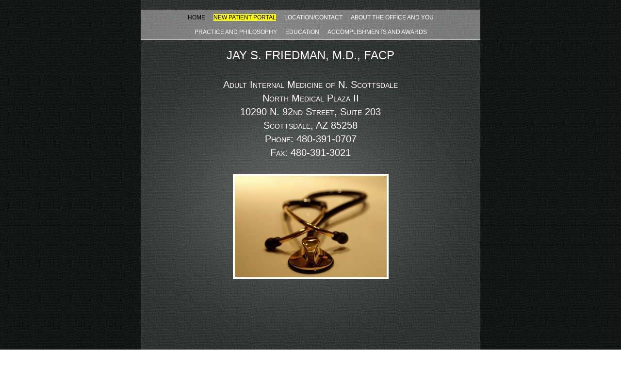

--- FILE ---
content_type: text/html
request_url: https://jayfriedmanmd.com/index.html
body_size: 617
content:
<!DOCTYPE html PUBLIC "-//W3C//DTD XHTML 1.0 Transitional//EN" "http://www.w3.org/TR/xhtml1/DTD/xhtml1-transitional.dtd">





<html xmlns="http://www.w3.org/1999/xhtml">
<head>
<meta http-equiv="Content-Type" content="text/html; charset=UTF-8" />
<title>JAY S. FRIEDMAN, M.D., FACP</title>
<link href="Layout.css" rel="stylesheet" type="text/css">
<style>
span.highlight {
    background-color: red;
}
</style>
</head>

<body>

<div class = "wrap">
<div class = "top_spacer"></div>
	<div class = "wrap">
		<nav>
    			<ul>
        		<li class = "current_page"><a href ="index.html">HOME</a></li>

				<li><a href ="Portal.html" style="background-color:yellow; color:#000">NEW PATIENT PORTAL</a></li>
            	<li><a href ="Location_Contact.html">LOCATION/CONTACT</a></li>
            	<li><a href ="About_The_Office_and_You.html">ABOUT THE OFFICE AND YOU</a></li>
            	<li><a href ="Practice_and_Philosophy.html">PRACTICE AND PHILOSOPHY</a></li>
            	<li><a href ="Education.html">EDUCATION</a></li>
            	<li><a href ="Accomplishments_and_Awards.html">ACCOMPLISHMENTS AND AWARDS</a></li>
				      	
            	
                
        	</ul>
    	</nav>
	</div>

 
    
    <div class = "div1"style = "color: #ffffff;font-family: 'Futura-Medium', 'Futura', 'Trebuchet MS', sans-serif;text-align:center;
font-size: 24px;">
JAY S. FRIEDMAN, M.D., FACP


<div class="address">



Adult Internal Medicine of N. Scottsdale<br />
North Medical Plaza II<br />
10290 N. 92nd Street, Suite 203<br />
Scottsdale, AZ 85258<br />
Phone: 480-391-0707<br />
Fax: 480-391-3021<br />

</div>
<div style = "margin:0 auto;border:4px white solid; width:313px">
<img src="Steth.jpg" /></div>
  </div>
    <div class = "div2"></div>
    
    
    
</div>

</body>
</html>


--- FILE ---
content_type: text/css
request_url: https://jayfriedmanmd.com/Layout.css
body_size: 820
content:
/* @charset "UTF-8";
CSS Document */

.wrap {
	width: 700px; 
	margin: 0 auto; 
	min-width:700px;
	max-width:700px;
	//box-shadow: -10px 0 15px -5px gray, 10px 0 15px -5px gray;
	background:url(PhotoGray_nav_bg.jpg)
}
.top_spacer{background:url(PhotoGray_bg_c-1.jpg); height:20px}
body {
	font: 100%/1.4 Verdana, Arial, Helvetica, sans-serif;
	background:url(PhotoGray_browser_bg-2.jpg);
	padding: 0;
	max-width:1000;
	min-width:1000;
	margin:0
	
}

	/*------------------------------------ Nav Bar styles ------------------------*/
/* ~~ Element/tag selectors ~~ */
ul, ol, dl { /* Due to variations between browsers, it's best practices to zero padding and margin on lists. For consistency, you can either specify the amounts you want here, or on the list items (LI, DT, DD) they contain. Remember that what you do here will cascade to the .nav list unless you write a more specific selector. */
	padding: 0;
	margin: 0;
	//display:inline-block;
	height:100%;
	
}

nav {
	 
	text-align: center;
	background:url(PhotoGray_nav_bg.jpg);
	width:700px;
	font-size: 12px;
	font-family:Futura, 'Trebuchet MS', sans-serif;
	border-top: 1px solid #C1C1C1;
	border-bottom: 1px solid #C1C1C1;
}

nav ul {
	 list-style: none;
	background: url(PhotoGray_nav_bg.png);	
	
}
nav ul:after {clear: both;}

nav ul li {display:inline-block;;padding:7px;}
nav ul li:hover {
	//background: rgba(120,120,120,.5)
}
nav ul li:hover a {color:#A00;}	
nav ul li a {
	color: white; 
	text-decoration: none;
	
}
.current_page a{
	color:black;
	//font-weight:bold
}
.address{
	font-family:'Geneva narrow', 'Trebuchet MS', sans-serif;
	font-variant:small-caps;
	font-size:20px;
	margin:30px 0px 30px 0px
}
.div1{background:url(Darkroom_spotlight.jpg); height:700px;padding-top:15px;
color: #ffffff;font-family: 'Futura-Medium', 'Futura', 'Trebuchet MS', sans-serif;text-align:center;
font-size: 24px;"}
.div2{background:url(PhotoGray_bg_c-1.jpg);}

p
{
text-indent:25px;
text-align: left;
font-family: 'Geneva', 'Trebuchet MS', sans-serif;
font-size:18px;
font-variant:normal;
margin:20px 35px 0px 35px;
color:white
}
.articles{
	font-family: 'TimesNewRomanPS-ItalicMT', 'Times New Roman', 'Times New Roman Italic', serif;
font-size: 20px;
font-style: italic;
}
.articles_bold{
	font-family: 'TimesNewRomanPS-ItalicMT', 'Times New Roman', 'Times New Roman Italic', serif;
font-size: 20px;
font-style: italic;
font-weight:bold
}
a{color:#FC0; text-decoration:none}

a:hover{color:gray}

#float1{
	float:left;
	width:360px;
	text-align: left;
	font-family: 'Geneva', 'Trebuchet MS', sans-serif;
	font-size:18px;
	font-variant:normal;
	color:white;
	margin-top:40px;
	margin-left:45px;
}
#float2{
	float:left;
	width:200px;
	text-align: left;
	margin-top:555px;
	margin-left:75px
	
}
td{font-size:14px}